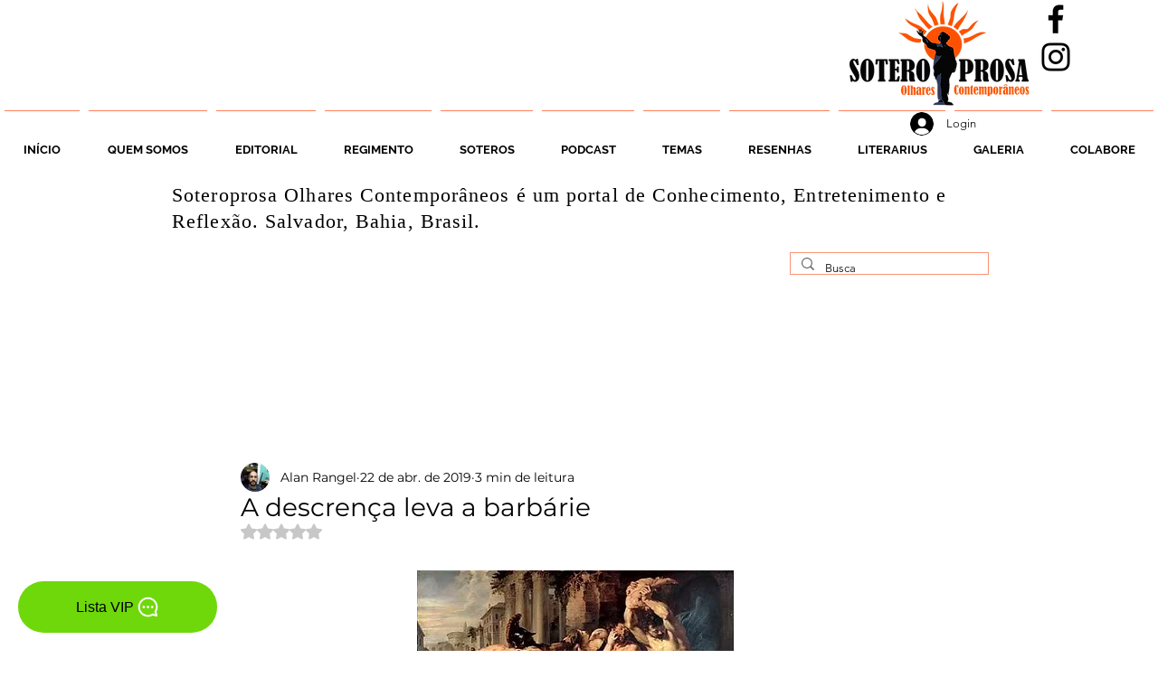

--- FILE ---
content_type: text/html; charset=utf-8
request_url: https://www.google.com/recaptcha/api2/aframe
body_size: 269
content:
<!DOCTYPE HTML><html><head><meta http-equiv="content-type" content="text/html; charset=UTF-8"></head><body><script nonce="TbQjN7H5JZ114sz0jm6lAQ">/** Anti-fraud and anti-abuse applications only. See google.com/recaptcha */ try{var clients={'sodar':'https://pagead2.googlesyndication.com/pagead/sodar?'};window.addEventListener("message",function(a){try{if(a.source===window.parent){var b=JSON.parse(a.data);var c=clients[b['id']];if(c){var d=document.createElement('img');d.src=c+b['params']+'&rc='+(localStorage.getItem("rc::a")?sessionStorage.getItem("rc::b"):"");window.document.body.appendChild(d);sessionStorage.setItem("rc::e",parseInt(sessionStorage.getItem("rc::e")||0)+1);localStorage.setItem("rc::h",'1769216385678');}}}catch(b){}});window.parent.postMessage("_grecaptcha_ready", "*");}catch(b){}</script></body></html>